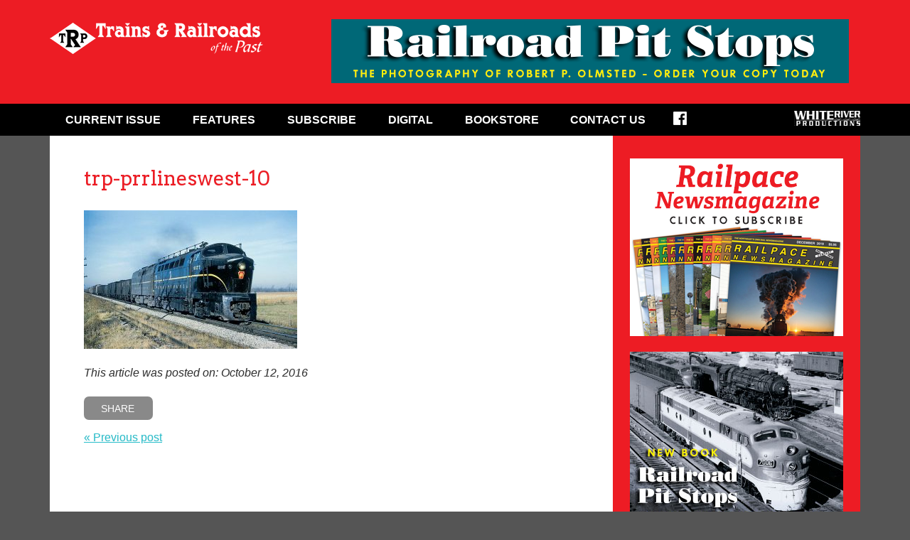

--- FILE ---
content_type: text/html; charset=UTF-8
request_url: https://trpmagazine.com/prr-lines-west-crestline-to-chicago/trp-prrlineswest-10/
body_size: 9289
content:
<!doctype html>
<!--[if lt IE 7]><html lang="en-CA" class="no-js lt-ie9 lt-ie8 lt-ie7"><![endif]-->
<!--[if (IE 7)&!(IEMobile)]><html lang="en-CA" class="no-js lt-ie9 lt-ie8"><![endif]-->
<!--[if (IE 8)&!(IEMobile)]><html lang="en-CA" class="no-js lt-ie9"><![endif]-->
<!--[if gt IE 8]><!--><html lang="en-CA" class="no-js"><!--<![endif]-->

<head>

	<meta charset="utf-8">

	<title>trp-prrlineswest-10 - Trains &amp; Railroads of the Past</title>

	<meta name="HandheldFriendly" content="True">
	<meta name="MobileOptimized" content="320">
	<meta name="viewport" content="width=device-width, initial-scale=1.0"/>

	<!--[if IE]>
		<meta http-equiv="Page-Enter" content="blendTrans(duration=0)" />
		<meta http-equiv="Page-Exit" content="blendTrans(duration=0)" />
	<![endif]-->

	<!-- icons & favicons (for more: http://www.jonathantneal.com/blog/understand-the-favicon/) -->
	<link rel="apple-touch-icon" href="https://trpmagazine.com/wp-content/themes/wrp/assets/img/apple-icon-touch.png">
	<link rel="icon" href="https://trpmagazine.com/wp-content/themes/wrp/favicon.png">

	<!--[if IE]>
		<link rel="shortcut icon" href="https://trpmagazine.com/wp-content/themes/wrp/favicon.ico">
	<![endif]-->

	<!-- Favicon.ico for IE10 win -->
	<meta name="msapplication-TileColor" content="#f01d4f">
	<meta name="msapplication-TileImage" content="https://trpmagazine.com/wp-content/themes/wrp/assets/img/win8-tile-icon.png">

	<link rel="pingback" href="https://trpmagazine.com/xmlrpc.php">

	<!--<link href='https://fonts.googleapis.com/css?family=Montserrat' rel='stylesheet' type='text/css'>-->
	<link href='https://fonts.googleapis.com/css?family=Oswald' rel='stylesheet' type='text/css'>
	<link href='https://fonts.googleapis.com/css?family=Arvo' rel='stylesheet' type='text/css'>
	
	<meta name='robots' content='index, follow, max-image-preview:large, max-snippet:-1, max-video-preview:-1' />

	<link rel="canonical" href="https://trpmagazine.com/prr-lines-west-crestline-to-chicago/trp-prrlineswest-10/" />
	<meta property="og:locale" content="en_US" />
	<meta property="og:type" content="article" />
	<meta property="og:title" content="trp-prrlineswest-10 - Trains &amp; Railroads of the Past" />
	<meta property="og:url" content="https://trpmagazine.com/prr-lines-west-crestline-to-chicago/trp-prrlineswest-10/" />
	<meta property="og:site_name" content="Trains &amp; Railroads of the Past" />
	<meta property="article:publisher" content="https://www.facebook.com/TRPmagazine/" />
	<meta property="article:modified_time" content="2016-10-12T16:53:17+00:00" />
	<meta property="og:image" content="https://trpmagazine.com/prr-lines-west-crestline-to-chicago/trp-prrlineswest-10" />
	<meta property="og:image:width" content="800" />
	<meta property="og:image:height" content="520" />
	<meta property="og:image:type" content="image/jpeg" />
	<meta name="twitter:card" content="summary_large_image" />
	<script type="application/ld+json" class="yoast-schema-graph">{"@context":"https://schema.org","@graph":[{"@type":"WebPage","@id":"https://trpmagazine.com/prr-lines-west-crestline-to-chicago/trp-prrlineswest-10/","url":"https://trpmagazine.com/prr-lines-west-crestline-to-chicago/trp-prrlineswest-10/","name":"trp-prrlineswest-10 - Trains &amp; Railroads of the Past","isPartOf":{"@id":"https://trpmagazine.com/#website"},"primaryImageOfPage":{"@id":"https://trpmagazine.com/prr-lines-west-crestline-to-chicago/trp-prrlineswest-10/#primaryimage"},"image":{"@id":"https://trpmagazine.com/prr-lines-west-crestline-to-chicago/trp-prrlineswest-10/#primaryimage"},"thumbnailUrl":"https://trpmagazine.com/wp-content/uploads/2016/10/trp-prrlineswest-10.jpg","datePublished":"2016-10-12T16:25:13+00:00","dateModified":"2016-10-12T16:53:17+00:00","breadcrumb":{"@id":"https://trpmagazine.com/prr-lines-west-crestline-to-chicago/trp-prrlineswest-10/#breadcrumb"},"inLanguage":"en-CA","potentialAction":[{"@type":"ReadAction","target":["https://trpmagazine.com/prr-lines-west-crestline-to-chicago/trp-prrlineswest-10/"]}]},{"@type":"ImageObject","inLanguage":"en-CA","@id":"https://trpmagazine.com/prr-lines-west-crestline-to-chicago/trp-prrlineswest-10/#primaryimage","url":"https://trpmagazine.com/wp-content/uploads/2016/10/trp-prrlineswest-10.jpg","contentUrl":"https://trpmagazine.com/wp-content/uploads/2016/10/trp-prrlineswest-10.jpg","width":800,"height":520,"caption":"PRR Lines West"},{"@type":"BreadcrumbList","@id":"https://trpmagazine.com/prr-lines-west-crestline-to-chicago/trp-prrlineswest-10/#breadcrumb","itemListElement":[{"@type":"ListItem","position":1,"name":"Home","item":"https://trpmagazine.com/"},{"@type":"ListItem","position":2,"name":"PRR Lines West, Crestline to Chicago","item":"https://trpmagazine.com/prr-lines-west-crestline-to-chicago/"},{"@type":"ListItem","position":3,"name":"trp-prrlineswest-10"}]},{"@type":"WebSite","@id":"https://trpmagazine.com/#website","url":"https://trpmagazine.com/","name":"Trains &amp; Railroads of the Past","description":"Focusing on the classic railroads of the 1960s, 70s, and 80s!","potentialAction":[{"@type":"SearchAction","target":{"@type":"EntryPoint","urlTemplate":"https://trpmagazine.com/?s={search_term_string}"},"query-input":"required name=search_term_string"}],"inLanguage":"en-CA"}]}</script>


<link rel='dns-prefetch' href='//www.google.com' />
<link rel="alternate" type="application/rss+xml" title="Trains &amp; Railroads of the Past &raquo; Feed" href="https://trpmagazine.com/feed/" />
<script type="text/javascript">
/* <![CDATA[ */
window._wpemojiSettings = {"baseUrl":"https:\/\/s.w.org\/images\/core\/emoji\/15.0.3\/72x72\/","ext":".png","svgUrl":"https:\/\/s.w.org\/images\/core\/emoji\/15.0.3\/svg\/","svgExt":".svg","source":{"concatemoji":"https:\/\/trpmagazine.com\/wp-includes\/js\/wp-emoji-release.min.js"}};
/*! This file is auto-generated */
!function(i,n){var o,s,e;function c(e){try{var t={supportTests:e,timestamp:(new Date).valueOf()};sessionStorage.setItem(o,JSON.stringify(t))}catch(e){}}function p(e,t,n){e.clearRect(0,0,e.canvas.width,e.canvas.height),e.fillText(t,0,0);var t=new Uint32Array(e.getImageData(0,0,e.canvas.width,e.canvas.height).data),r=(e.clearRect(0,0,e.canvas.width,e.canvas.height),e.fillText(n,0,0),new Uint32Array(e.getImageData(0,0,e.canvas.width,e.canvas.height).data));return t.every(function(e,t){return e===r[t]})}function u(e,t,n){switch(t){case"flag":return n(e,"\ud83c\udff3\ufe0f\u200d\u26a7\ufe0f","\ud83c\udff3\ufe0f\u200b\u26a7\ufe0f")?!1:!n(e,"\ud83c\uddfa\ud83c\uddf3","\ud83c\uddfa\u200b\ud83c\uddf3")&&!n(e,"\ud83c\udff4\udb40\udc67\udb40\udc62\udb40\udc65\udb40\udc6e\udb40\udc67\udb40\udc7f","\ud83c\udff4\u200b\udb40\udc67\u200b\udb40\udc62\u200b\udb40\udc65\u200b\udb40\udc6e\u200b\udb40\udc67\u200b\udb40\udc7f");case"emoji":return!n(e,"\ud83d\udc26\u200d\u2b1b","\ud83d\udc26\u200b\u2b1b")}return!1}function f(e,t,n){var r="undefined"!=typeof WorkerGlobalScope&&self instanceof WorkerGlobalScope?new OffscreenCanvas(300,150):i.createElement("canvas"),a=r.getContext("2d",{willReadFrequently:!0}),o=(a.textBaseline="top",a.font="600 32px Arial",{});return e.forEach(function(e){o[e]=t(a,e,n)}),o}function t(e){var t=i.createElement("script");t.src=e,t.defer=!0,i.head.appendChild(t)}"undefined"!=typeof Promise&&(o="wpEmojiSettingsSupports",s=["flag","emoji"],n.supports={everything:!0,everythingExceptFlag:!0},e=new Promise(function(e){i.addEventListener("DOMContentLoaded",e,{once:!0})}),new Promise(function(t){var n=function(){try{var e=JSON.parse(sessionStorage.getItem(o));if("object"==typeof e&&"number"==typeof e.timestamp&&(new Date).valueOf()<e.timestamp+604800&&"object"==typeof e.supportTests)return e.supportTests}catch(e){}return null}();if(!n){if("undefined"!=typeof Worker&&"undefined"!=typeof OffscreenCanvas&&"undefined"!=typeof URL&&URL.createObjectURL&&"undefined"!=typeof Blob)try{var e="postMessage("+f.toString()+"("+[JSON.stringify(s),u.toString(),p.toString()].join(",")+"));",r=new Blob([e],{type:"text/javascript"}),a=new Worker(URL.createObjectURL(r),{name:"wpTestEmojiSupports"});return void(a.onmessage=function(e){c(n=e.data),a.terminate(),t(n)})}catch(e){}c(n=f(s,u,p))}t(n)}).then(function(e){for(var t in e)n.supports[t]=e[t],n.supports.everything=n.supports.everything&&n.supports[t],"flag"!==t&&(n.supports.everythingExceptFlag=n.supports.everythingExceptFlag&&n.supports[t]);n.supports.everythingExceptFlag=n.supports.everythingExceptFlag&&!n.supports.flag,n.DOMReady=!1,n.readyCallback=function(){n.DOMReady=!0}}).then(function(){return e}).then(function(){var e;n.supports.everything||(n.readyCallback(),(e=n.source||{}).concatemoji?t(e.concatemoji):e.wpemoji&&e.twemoji&&(t(e.twemoji),t(e.wpemoji)))}))}((window,document),window._wpemojiSettings);
/* ]]> */
</script>
<style id='wp-emoji-styles-inline-css' type='text/css'>

	img.wp-smiley, img.emoji {
		display: inline !important;
		border: none !important;
		box-shadow: none !important;
		height: 1em !important;
		width: 1em !important;
		margin: 0 0.07em !important;
		vertical-align: -0.1em !important;
		background: none !important;
		padding: 0 !important;
	}
</style>
<link rel='stylesheet' id='wp-block-library-css' href='https://trpmagazine.com/wp-includes/css/dist/block-library/style.min.css' type='text/css' media='all' />
<style id='classic-theme-styles-inline-css' type='text/css'>
/*! This file is auto-generated */
.wp-block-button__link{color:#fff;background-color:#32373c;border-radius:9999px;box-shadow:none;text-decoration:none;padding:calc(.667em + 2px) calc(1.333em + 2px);font-size:1.125em}.wp-block-file__button{background:#32373c;color:#fff;text-decoration:none}
</style>
<style id='global-styles-inline-css' type='text/css'>
body{--wp--preset--color--black: #000000;--wp--preset--color--cyan-bluish-gray: #abb8c3;--wp--preset--color--white: #ffffff;--wp--preset--color--pale-pink: #f78da7;--wp--preset--color--vivid-red: #cf2e2e;--wp--preset--color--luminous-vivid-orange: #ff6900;--wp--preset--color--luminous-vivid-amber: #fcb900;--wp--preset--color--light-green-cyan: #7bdcb5;--wp--preset--color--vivid-green-cyan: #00d084;--wp--preset--color--pale-cyan-blue: #8ed1fc;--wp--preset--color--vivid-cyan-blue: #0693e3;--wp--preset--color--vivid-purple: #9b51e0;--wp--preset--gradient--vivid-cyan-blue-to-vivid-purple: linear-gradient(135deg,rgba(6,147,227,1) 0%,rgb(155,81,224) 100%);--wp--preset--gradient--light-green-cyan-to-vivid-green-cyan: linear-gradient(135deg,rgb(122,220,180) 0%,rgb(0,208,130) 100%);--wp--preset--gradient--luminous-vivid-amber-to-luminous-vivid-orange: linear-gradient(135deg,rgba(252,185,0,1) 0%,rgba(255,105,0,1) 100%);--wp--preset--gradient--luminous-vivid-orange-to-vivid-red: linear-gradient(135deg,rgba(255,105,0,1) 0%,rgb(207,46,46) 100%);--wp--preset--gradient--very-light-gray-to-cyan-bluish-gray: linear-gradient(135deg,rgb(238,238,238) 0%,rgb(169,184,195) 100%);--wp--preset--gradient--cool-to-warm-spectrum: linear-gradient(135deg,rgb(74,234,220) 0%,rgb(151,120,209) 20%,rgb(207,42,186) 40%,rgb(238,44,130) 60%,rgb(251,105,98) 80%,rgb(254,248,76) 100%);--wp--preset--gradient--blush-light-purple: linear-gradient(135deg,rgb(255,206,236) 0%,rgb(152,150,240) 100%);--wp--preset--gradient--blush-bordeaux: linear-gradient(135deg,rgb(254,205,165) 0%,rgb(254,45,45) 50%,rgb(107,0,62) 100%);--wp--preset--gradient--luminous-dusk: linear-gradient(135deg,rgb(255,203,112) 0%,rgb(199,81,192) 50%,rgb(65,88,208) 100%);--wp--preset--gradient--pale-ocean: linear-gradient(135deg,rgb(255,245,203) 0%,rgb(182,227,212) 50%,rgb(51,167,181) 100%);--wp--preset--gradient--electric-grass: linear-gradient(135deg,rgb(202,248,128) 0%,rgb(113,206,126) 100%);--wp--preset--gradient--midnight: linear-gradient(135deg,rgb(2,3,129) 0%,rgb(40,116,252) 100%);--wp--preset--font-size--small: 13px;--wp--preset--font-size--medium: 20px;--wp--preset--font-size--large: 36px;--wp--preset--font-size--x-large: 42px;--wp--preset--spacing--20: 0.44rem;--wp--preset--spacing--30: 0.67rem;--wp--preset--spacing--40: 1rem;--wp--preset--spacing--50: 1.5rem;--wp--preset--spacing--60: 2.25rem;--wp--preset--spacing--70: 3.38rem;--wp--preset--spacing--80: 5.06rem;--wp--preset--shadow--natural: 6px 6px 9px rgba(0, 0, 0, 0.2);--wp--preset--shadow--deep: 12px 12px 50px rgba(0, 0, 0, 0.4);--wp--preset--shadow--sharp: 6px 6px 0px rgba(0, 0, 0, 0.2);--wp--preset--shadow--outlined: 6px 6px 0px -3px rgba(255, 255, 255, 1), 6px 6px rgba(0, 0, 0, 1);--wp--preset--shadow--crisp: 6px 6px 0px rgba(0, 0, 0, 1);}:where(.is-layout-flex){gap: 0.5em;}:where(.is-layout-grid){gap: 0.5em;}body .is-layout-flex{display: flex;}body .is-layout-flex{flex-wrap: wrap;align-items: center;}body .is-layout-flex > *{margin: 0;}body .is-layout-grid{display: grid;}body .is-layout-grid > *{margin: 0;}:where(.wp-block-columns.is-layout-flex){gap: 2em;}:where(.wp-block-columns.is-layout-grid){gap: 2em;}:where(.wp-block-post-template.is-layout-flex){gap: 1.25em;}:where(.wp-block-post-template.is-layout-grid){gap: 1.25em;}.has-black-color{color: var(--wp--preset--color--black) !important;}.has-cyan-bluish-gray-color{color: var(--wp--preset--color--cyan-bluish-gray) !important;}.has-white-color{color: var(--wp--preset--color--white) !important;}.has-pale-pink-color{color: var(--wp--preset--color--pale-pink) !important;}.has-vivid-red-color{color: var(--wp--preset--color--vivid-red) !important;}.has-luminous-vivid-orange-color{color: var(--wp--preset--color--luminous-vivid-orange) !important;}.has-luminous-vivid-amber-color{color: var(--wp--preset--color--luminous-vivid-amber) !important;}.has-light-green-cyan-color{color: var(--wp--preset--color--light-green-cyan) !important;}.has-vivid-green-cyan-color{color: var(--wp--preset--color--vivid-green-cyan) !important;}.has-pale-cyan-blue-color{color: var(--wp--preset--color--pale-cyan-blue) !important;}.has-vivid-cyan-blue-color{color: var(--wp--preset--color--vivid-cyan-blue) !important;}.has-vivid-purple-color{color: var(--wp--preset--color--vivid-purple) !important;}.has-black-background-color{background-color: var(--wp--preset--color--black) !important;}.has-cyan-bluish-gray-background-color{background-color: var(--wp--preset--color--cyan-bluish-gray) !important;}.has-white-background-color{background-color: var(--wp--preset--color--white) !important;}.has-pale-pink-background-color{background-color: var(--wp--preset--color--pale-pink) !important;}.has-vivid-red-background-color{background-color: var(--wp--preset--color--vivid-red) !important;}.has-luminous-vivid-orange-background-color{background-color: var(--wp--preset--color--luminous-vivid-orange) !important;}.has-luminous-vivid-amber-background-color{background-color: var(--wp--preset--color--luminous-vivid-amber) !important;}.has-light-green-cyan-background-color{background-color: var(--wp--preset--color--light-green-cyan) !important;}.has-vivid-green-cyan-background-color{background-color: var(--wp--preset--color--vivid-green-cyan) !important;}.has-pale-cyan-blue-background-color{background-color: var(--wp--preset--color--pale-cyan-blue) !important;}.has-vivid-cyan-blue-background-color{background-color: var(--wp--preset--color--vivid-cyan-blue) !important;}.has-vivid-purple-background-color{background-color: var(--wp--preset--color--vivid-purple) !important;}.has-black-border-color{border-color: var(--wp--preset--color--black) !important;}.has-cyan-bluish-gray-border-color{border-color: var(--wp--preset--color--cyan-bluish-gray) !important;}.has-white-border-color{border-color: var(--wp--preset--color--white) !important;}.has-pale-pink-border-color{border-color: var(--wp--preset--color--pale-pink) !important;}.has-vivid-red-border-color{border-color: var(--wp--preset--color--vivid-red) !important;}.has-luminous-vivid-orange-border-color{border-color: var(--wp--preset--color--luminous-vivid-orange) !important;}.has-luminous-vivid-amber-border-color{border-color: var(--wp--preset--color--luminous-vivid-amber) !important;}.has-light-green-cyan-border-color{border-color: var(--wp--preset--color--light-green-cyan) !important;}.has-vivid-green-cyan-border-color{border-color: var(--wp--preset--color--vivid-green-cyan) !important;}.has-pale-cyan-blue-border-color{border-color: var(--wp--preset--color--pale-cyan-blue) !important;}.has-vivid-cyan-blue-border-color{border-color: var(--wp--preset--color--vivid-cyan-blue) !important;}.has-vivid-purple-border-color{border-color: var(--wp--preset--color--vivid-purple) !important;}.has-vivid-cyan-blue-to-vivid-purple-gradient-background{background: var(--wp--preset--gradient--vivid-cyan-blue-to-vivid-purple) !important;}.has-light-green-cyan-to-vivid-green-cyan-gradient-background{background: var(--wp--preset--gradient--light-green-cyan-to-vivid-green-cyan) !important;}.has-luminous-vivid-amber-to-luminous-vivid-orange-gradient-background{background: var(--wp--preset--gradient--luminous-vivid-amber-to-luminous-vivid-orange) !important;}.has-luminous-vivid-orange-to-vivid-red-gradient-background{background: var(--wp--preset--gradient--luminous-vivid-orange-to-vivid-red) !important;}.has-very-light-gray-to-cyan-bluish-gray-gradient-background{background: var(--wp--preset--gradient--very-light-gray-to-cyan-bluish-gray) !important;}.has-cool-to-warm-spectrum-gradient-background{background: var(--wp--preset--gradient--cool-to-warm-spectrum) !important;}.has-blush-light-purple-gradient-background{background: var(--wp--preset--gradient--blush-light-purple) !important;}.has-blush-bordeaux-gradient-background{background: var(--wp--preset--gradient--blush-bordeaux) !important;}.has-luminous-dusk-gradient-background{background: var(--wp--preset--gradient--luminous-dusk) !important;}.has-pale-ocean-gradient-background{background: var(--wp--preset--gradient--pale-ocean) !important;}.has-electric-grass-gradient-background{background: var(--wp--preset--gradient--electric-grass) !important;}.has-midnight-gradient-background{background: var(--wp--preset--gradient--midnight) !important;}.has-small-font-size{font-size: var(--wp--preset--font-size--small) !important;}.has-medium-font-size{font-size: var(--wp--preset--font-size--medium) !important;}.has-large-font-size{font-size: var(--wp--preset--font-size--large) !important;}.has-x-large-font-size{font-size: var(--wp--preset--font-size--x-large) !important;}
.wp-block-navigation a:where(:not(.wp-element-button)){color: inherit;}
:where(.wp-block-post-template.is-layout-flex){gap: 1.25em;}:where(.wp-block-post-template.is-layout-grid){gap: 1.25em;}
:where(.wp-block-columns.is-layout-flex){gap: 2em;}:where(.wp-block-columns.is-layout-grid){gap: 2em;}
.wp-block-pullquote{font-size: 1.5em;line-height: 1.6;}
</style>
<link rel='stylesheet' id='ctct_form_styles-css' href='https://trpmagazine.com/wp-content/plugins/constant-contact-forms/assets/css/style.css' type='text/css' media='all' />
<link rel='stylesheet' id='custom-style-css' href='https://trpmagazine.com/wp-content/plugins/rcd-right-click-disabler/css/rcd-style.css' type='text/css' media='all' />
<link rel='stylesheet' id='wrp-stylesheet-css' href='https://trpmagazine.com/wp-content/themes/wrp/style.css' type='text/css' media='all' />
<!--[if lt IE 9]>
<link rel='stylesheet' id='wrp-ie-only-css' href='https://trpmagazine.com/wp-content/themes/wrp/assets/css/ie.css' type='text/css' media='all' />
<![endif]-->
<script type="text/javascript" src="https://trpmagazine.com/wp-content/plugins/rcd-right-click-disabler/js/rcd-disabler.js" id="custom-script-js"></script>
<script type="text/javascript" src="https://trpmagazine.com/wp-content/themes/wrp/assets/js/vendor/html5shiv.js" id="wrp-html5shiv-js"></script>
<script type="text/javascript" src="https://trpmagazine.com/wp-includes/js/jquery/jquery.min.js" id="jquery-core-js"></script>
<script type="text/javascript" src="https://trpmagazine.com/wp-includes/js/jquery/jquery-migrate.min.js" id="jquery-migrate-js"></script>
<link rel="https://api.w.org/" href="https://trpmagazine.com/wp-json/" /><link rel="alternate" type="application/json" href="https://trpmagazine.com/wp-json/wp/v2/media/461" /><link rel='shortlink' href='https://trpmagazine.com/?p=461' />
<link rel="alternate" type="application/json+oembed" href="https://trpmagazine.com/wp-json/oembed/1.0/embed?url=https%3A%2F%2Ftrpmagazine.com%2Fprr-lines-west-crestline-to-chicago%2Ftrp-prrlineswest-10%2F" />
<link rel="alternate" type="text/xml+oembed" href="https://trpmagazine.com/wp-json/oembed/1.0/embed?url=https%3A%2F%2Ftrpmagazine.com%2Fprr-lines-west-crestline-to-chicago%2Ftrp-prrlineswest-10%2F&#038;format=xml" />

<!-- This site is using AdRotate v5.12.10 to display their advertisements - https://ajdg.solutions/ -->
<!-- AdRotate CSS -->
<style type="text/css" media="screen">
	.g { margin:0px; padding:0px; overflow:hidden; line-height:1; zoom:1; }
	.g img { height:auto; }
	.g-col { position:relative; float:left; }
	.g-col:first-child { margin-left: 0; }
	.g-col:last-child { margin-right: 0; }
	@media only screen and (max-width: 480px) {
		.g-col, .g-dyn, .g-single { width:100%; margin-left:0; margin-right:0; }
	}
</style>
<!-- /AdRotate CSS -->

<!-- All in one Favicon 4.8 --><link rel="shortcut icon" href="https://trpmagazine.com/wp-content/uploads/2015/10/favicon.ico" />

</head>

<body data-rsssl=1 class="attachment attachment-template-default single single-attachment postid-461 attachmentid-461 attachment-jpeg ctct-wrp">

	<header class="header" role="banner">
		
		<div class="container">
			
			<a href="#mainnavTarget" class="accessLink">Skip to Main Navigation</a>
			<a href="#maincontentTarget" class="accessLink">Skip to Content</a>
				
			<h1 class="site-logo">
				<a href="https://trpmagazine.com" rel="nofollow"><img src="https://trpmagazine.com/wp-content/themes/wrp/assets/img/layout/logo.png" alt="Trains &amp; Railroads of the Past" title="Trains &amp; Railroads of the Past" /></a>
			</h1>
			
			<div class="ad"><div class="g g-1"><div class="g-single a-24"><a href="https://shop.whiteriverproductions.com/products/rrps" target="_blank"><img src="https://trpmagazine.com/wp-content/uploads/2017/03/wrp-rrpitstops_728x90.gif" /></a></div></div></div>			
		</div>
		<!-- // .container -->
				
	</header>
	<!-- // .header -->
	
	<a href="#" class="toggle-menu" id="toggle-menu" title="Toggle Navigation">
		<span class="icon-bar"></span>
		<span class="icon-bar"></span>
		<span class="icon-bar"></span>
	</a>
	<nav role="navigation" class="main-nav clearfix" id="mainnavTarget">
		<div class="container">
		
			<ul class="menu sf-menu clearfix"><li id="menu-item-20" class="menu-item menu-item-type-post_type menu-item-object-page menu-item-20"><a href="https://trpmagazine.com/current-issue/">Current Issue</a></li>
<li id="menu-item-17" class="menu-item menu-item-type-post_type menu-item-object-page menu-item-has-children menu-item-17"><a href="https://trpmagazine.com/features/">Features</a>
<ul class="sub-menu">
	<li id="menu-item-101" class="menu-item menu-item-type-taxonomy menu-item-object-category menu-item-101"><a href="https://trpmagazine.com/category/extra-board/">Extra Board</a></li>
	<li id="menu-item-102" class="menu-item menu-item-type-taxonomy menu-item-object-category menu-item-102"><a href="https://trpmagazine.com/category/photo-line/">Photo Line</a></li>
</ul>
</li>
<li id="menu-item-173" class="menu-item menu-item-type-custom menu-item-object-custom menu-item-173"><a href="http://shop.whiteriverproductions.com/products/trp">Subscribe</a></li>
<li id="menu-item-1067" class="menu-item menu-item-type-custom menu-item-object-custom menu-item-1067"><a href="https://whiteriverproductions.com/account/">Digital</a></li>
<li id="menu-item-99" class="menu-item menu-item-type-custom menu-item-object-custom menu-item-99"><a href="http://shop.whiteriverproductions.com/collections/books/prototype">Bookstore</a></li>
<li id="menu-item-175" class="menu-item menu-item-type-post_type menu-item-object-page menu-item-has-children menu-item-175"><a href="https://trpmagazine.com/contact-us/contact-us/">Contact Us</a>
<ul class="sub-menu">
	<li id="menu-item-95" class="menu-item menu-item-type-post_type menu-item-object-page menu-item-95"><a href="https://trpmagazine.com/contact-us/meet-the-staff/">Meet the TRP Staff</a></li>
	<li id="menu-item-98" class="menu-item menu-item-type-post_type menu-item-object-page menu-item-98"><a href="https://trpmagazine.com/contact-us/submission-guidelines/">Submission Guidelines</a></li>
	<li id="menu-item-550" class="menu-item menu-item-type-post_type menu-item-object-page menu-item-550"><a href="https://trpmagazine.com/contact-us/join-mailing-list/">Join Our Mailing List</a></li>
	<li id="menu-item-344" class="menu-item menu-item-type-post_type menu-item-object-page menu-item-344"><a href="https://trpmagazine.com/advertise-with-trp/">Advertise with TRP</a></li>
	<li id="menu-item-96" class="menu-item menu-item-type-post_type menu-item-object-page menu-item-96"><a href="https://trpmagazine.com/contact-us/contact-us/">Contact Us</a></li>
</ul>
</li>
<li id="menu-item-38" class="facebook menu-item menu-item-type-custom menu-item-object-custom menu-item-38"><a target="_blank" rel="noopener" href="https://www.facebook.com/TRPmagazine">Facebook</a></li>
</ul>			
			<a href="http://www.whiteriverproductions.com" target="_blank"><img class="logo" src="https://trpmagazine.com/wp-content/themes/wrp/assets/img/content/ml.jpg" alt="White River Productions" width="93" height="21"></a>
		
		</div>
	</nav>
	<!-- // .main-nav -->
		
	<div class="container">
		
	<div class="main clearfix">
<main role="main" class="main-content clearfix equal" id="maincontentTarget">
	
			
				
		<article id="post-461" class="clearfix post-461 attachment type-attachment status-inherit hentry" role="article" itemscope itemtype="http://schema.org/BlogPosting">

			
			
						
			
			<div class="the-content">
			
				<header class="article-header">
					
					<h1 class="post-title single-title" itemprop="headline">trp-prrlineswest-10</h1>
					
					<p class="byline">
					
						 
					
					</p>
					
				</header> 
		
				<section class="entry-content clearfix" itemprop="articleBody">
							
					<p class="attachment"><a href='https://trpmagazine.com/wp-content/uploads/2016/10/trp-prrlineswest-10.jpg'><img fetchpriority="high" decoding="async" width="300" height="195" src="https://trpmagazine.com/wp-content/uploads/2016/10/trp-prrlineswest-10-300x195.jpg" class="attachment-medium size-medium" alt="PRR Lines West" srcset="https://trpmagazine.com/wp-content/uploads/2016/10/trp-prrlineswest-10-300x195.jpg 300w, https://trpmagazine.com/wp-content/uploads/2016/10/trp-prrlineswest-10-768x499.jpg 768w, https://trpmagazine.com/wp-content/uploads/2016/10/trp-prrlineswest-10.jpg 800w" sizes="(max-width: 300px) 100vw, 300px" /></a></p>
				
				</section> 
		
				<footer class="article-footer" style="clear: both;">
					<em><p class="news-date">This article was posted on: October 12, 2016</p></em>
					<div class="share-this">
						<script type="text/javascript">var switchTo5x = true;</script>
						<script type="text/javascript" src="https://w.sharethis.com/button/buttons.js"></script>
						<script type="text/javascript">stLight.options({publisher:'', doNotHash: false,  onhover: false, doNotCopy: false, hashAddressBar: false});</script>
						<a href="#" title="Share" class="st_sharethis_custom">Share</a>
					</div>

					<div style="width: 100%;">
						<div style="display: block; float: left;"><a href="https://trpmagazine.com/prr-lines-west-crestline-to-chicago/" rel="prev">&laquo; Previous post</a></div>
						<div style="display: block; float: right;"></div>
					</div>
				</footer>
				
			</div>
			<!-- .the-content -->

			<div class="the-ad"><div class="g g-1"><div class="g-single a-25"><a href="https://shop.whiteriverproductions.com/products/srry" target="_blank"><img src="https://trpmagazine.com/wp-content/uploads/2019/01/wrp-SRRY_728x90.png" /></a></div></div></div>	
			
		</article>
		
		
	
	
</main>
<!-- // .main-content-blog -->

<aside class="aside equal" role="complementary"><div class="g g-2"><div class="g-single a-8"><a href="https://shop.whiteriverproductions.com/products/rpn" target="_blank"><img src="https://trpmagazine.com/wp-content/uploads/2020/04/wrp-railpace-sub-2020.png" /></a></div></div><br /><div class="g g-2"><div class="g-single a-16"><a href="https://shop.whiteriverproductions.com/products/rrps/" target="_blank"><img src="https://trpmagazine.com/wp-content/uploads/2017/03/wrp-rrpitstops-2017_300x250.jpg" /></a></div></div></aside>
	</div>
	<!-- // .main -->
		
	<footer class="footer" role="contentinfo">
		
		<div class="grid-row">
			
			<div class="grid site-info">
				
				<a href="http://www.whiteriverproductions.com" target="_blank"><img src="https://trpmagazine.com/wp-content/uploads/2015/06/fl.jpg" alt=""></a><p>White River Productions<br />
P.O. Box 48<br />
Bucklin, MO 64631<br />
Toll-Free <a href="tel:+18777872467">877-787-2467</a><br />
Outside U.S. <a href="tel:+18162856560">816-285-6560</a></p>				
			</div>
		
			<div class="grid">
				
				<div class="grid-content">
					
					<h3>About Our Company</h3>
					
					<ul><li id="menu-item-64" class="menu-item menu-item-type-custom menu-item-object-custom menu-item-64"><a target="_blank" rel="noopener" href="http://whiteriverproductions.com/">About White River Productions</a></li>
<li id="menu-item-65" class="menu-item menu-item-type-custom menu-item-object-custom menu-item-65"><a href="http://whiteriverproductions.com/#contact">Customer Service</a></li>
<li id="menu-item-70" class="menu-item menu-item-type-custom menu-item-object-custom menu-item-70"><a target="_blank" rel="noopener" href="http://whiteriverproductions.com/#services">Dealer Sales</a></li>
<li id="menu-item-71" class="menu-item menu-item-type-custom menu-item-object-custom menu-item-71"><a target="_blank" rel="noopener" href="http://whiteriverproductions.com/#contact">Advertise With Us</a></li>
<li id="menu-item-73" class="menu-item menu-item-type-custom menu-item-object-custom menu-item-73"><a target="_blank" rel="noopener" href="http://whiteriverproductions.com/#contact">Contact Us</a></li>
</ul>				
				</div>
				
			</div>
			
			<div class="grid">
				
				<div class="grid-content">
					
					<h3>Our Publications</h3>
					
					<ul><li id="menu-item-66" class="menu-item menu-item-type-custom menu-item-object-custom menu-item-66"><a target="_blank" rel="noopener" href="http://rrmodelcraftsman.com/">Railroad Model Craftsman</a></li>
<li id="menu-item-74" class="menu-item menu-item-type-custom menu-item-object-custom menu-item-74"><a target="_blank" rel="noopener" href="http://www.railfan.com">Railfan &#038; Railroad</a></li>
<li id="menu-item-1065" class="menu-item menu-item-type-custom menu-item-object-custom menu-item-1065"><a href="https://railpace.com/">Railpace Newsmagazine</a></li>
<li id="menu-item-67" class="menu-item menu-item-type-custom menu-item-object-custom menu-item-67"><a target="_blank" rel="noopener" href="http://www.modelrailroadnews.com/">Model Railroad News</a></li>
<li id="menu-item-844" class="menu-item menu-item-type-custom menu-item-object-custom menu-item-844"><a href="http://railpace.com/">Railpace Newsmagazine</a></li>
<li id="menu-item-1066" class="menu-item menu-item-type-custom menu-item-object-custom menu-item-1066"><a href="http://ngslgazette.com/">Narrow Gauge &#038; Short Line Gazette</a></li>
<li id="menu-item-75" class="menu-item menu-item-type-custom menu-item-object-custom menu-item-75"><a href="http://passengertrainjournal.com/">Passenger Train Journal</a></li>
<li id="menu-item-76" class="menu-item menu-item-type-custom menu-item-object-custom menu-item-home menu-item-76"><a target="_blank" rel="noopener" href="https://trpmagazine.com/">Trains &#038; Railroads of the Past</a></li>
<li id="menu-item-77" class="menu-item menu-item-type-custom menu-item-object-custom menu-item-77"><a target="_blank" rel="noopener" href="http://railroadsillustrated.com/">Railroads Illustrated Annual</a></li>
<li id="menu-item-1064" class="menu-item menu-item-type-custom menu-item-object-custom menu-item-1064"><a href="https://oscalemag.com/">O Scale Trains Annual</a></li>
<li id="menu-item-549" class="menu-item menu-item-type-custom menu-item-object-custom menu-item-549"><a href="http://hotraincollector.com/">HO Collector Annual</a></li>
<li id="menu-item-78" class="menu-item menu-item-type-custom menu-item-object-custom menu-item-78"><a target="_blank" rel="noopener" href="http://on30annual.com/">On30 Annual</a></li>
<li id="menu-item-79" class="menu-item menu-item-type-custom menu-item-object-custom menu-item-79"><a target="_blank" rel="noopener" href="http://hon3annual.com/">HOn3 Annual</a></li>
<li id="menu-item-1063" class="menu-item menu-item-type-custom menu-item-object-custom menu-item-1063"><a href="https://gardentrainsannual.com/">Garden Trains Annual</a></li>
</ul>				
				</div>	
					
			</div>
			
			<div class="grid">
				
				<div class="grid-content">
					
					<h3>Shop Our Products</h3>
					
					<ul><li id="menu-item-169" class="menu-item menu-item-type-custom menu-item-object-custom menu-item-169"><a href="http://shop.whiteriverproductions.com/collections/subscriptions">Subscriptions</a></li>
<li id="menu-item-68" class="menu-item menu-item-type-custom menu-item-object-custom menu-item-68"><a href="http://shop.whiteriverproductions.com/collections/books/prototype">Railroading Books</a></li>
<li id="menu-item-81" class="menu-item menu-item-type-custom menu-item-object-custom menu-item-81"><a href="http://www.whiteriverproductions.com/#services">Special Interest Publications</a></li>
<li id="menu-item-80" class="menu-item menu-item-type-custom menu-item-object-custom menu-item-80"><a href="http://www.whiteriverproductions.com/#services">Historical Societies</a></li>
<li id="menu-item-82" class="menu-item menu-item-type-custom menu-item-object-custom menu-item-82"><a href="http://www.whiteriverproductions.com/#services">Membership Services</a></li>
</ul>				
				</div>	
					
			</div>
					
		</div>
		<!-- // .grid-row -->
				
	</footer>
	<!-- // .footer -->
	
</div>
<!-- // .container -->

<p class="copyright">Trains & Railroads of the Past, ©2015-2025 White River Productions. All rights reserved.<br />Trains & Railroads of the Past celebrates classic North American railroad heritage of the 1960s, 1970s, and 1980s.</p>


<script type="text/javascript" id="adrotate-clicktracker-js-extra">
/* <![CDATA[ */
var click_object = {"ajax_url":"https:\/\/trpmagazine.com\/wp-admin\/admin-ajax.php"};
/* ]]> */
</script>
<script type="text/javascript" src="https://trpmagazine.com/wp-content/plugins/adrotate/library/clicker.js" id="adrotate-clicktracker-js"></script>
<script type="text/javascript" src="https://trpmagazine.com/wp-content/plugins/constant-contact-forms/assets/js/ctct-plugin-recaptcha-v2.min.js" id="recaptcha-v2-js"></script>
<script async="async" defer type="text/javascript" src="//www.google.com/recaptcha/api.js?onload=renderReCaptcha&amp;render=explicit" id="recaptcha-lib-v2-js"></script>
<script type="text/javascript" src="https://trpmagazine.com/wp-content/plugins/constant-contact-forms/assets/js/ctct-plugin-frontend.min.js" id="ctct_frontend_forms-js"></script>
<script type="text/javascript" src="https://trpmagazine.com/wp-content/themes/wrp/assets/js/plugins.js" id="wrp-plugins-js-js"></script>
<script type="text/javascript" src="https://trpmagazine.com/wp-content/themes/wrp/assets/js/main.js" id="wrp-main-js-js"></script>
	
</body>
</html>